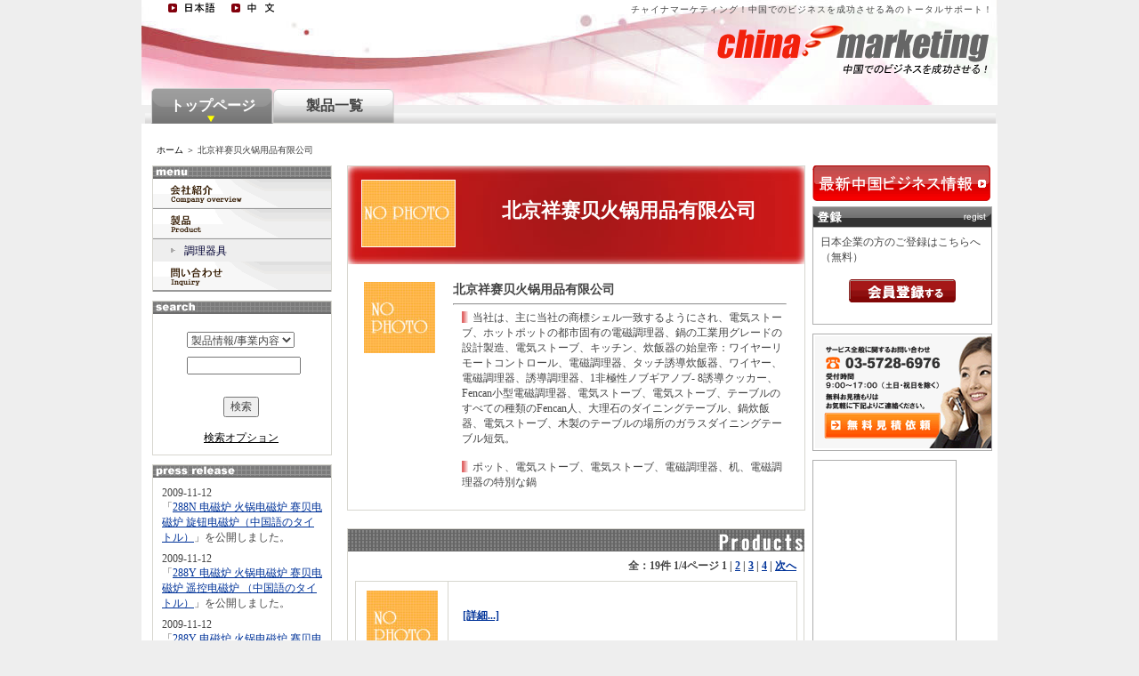

--- FILE ---
content_type: text/html
request_url: http://chinamarketing.jp.ai/company/index/view/companyID/118
body_size: 6316
content:
<!DOCTYPE html PUBLIC "-//W3C//DTD XHTML 1.0 Transitional//EN"
      "http://www.w3.org/TR/xhtml1/DTD/xhtml1-transitional.dtd">
<html xmlns="http://www.w3.org/1999/xhtml" xml:lang="en" lang="en">
<head>
<meta http-equiv="Content-Type" content="text/html;charset=utf-8" />
<title>北京祥赛贝火锅用品有限公司</title>
<meta name="description" content="当社は、主に当社の商標シェル一致するようにされ、電気ストーブ、ホットポットの都市固有の電磁調理器、鍋の工業用グレードの設計製造、電気ストーブ、キッチン、炊飯器の始皇帝：ワイヤーリモートコントロール、電磁調理器、タッチ誘導炊飯器、ワイヤー、電磁調理器、誘導調理器、1非極性ノブギアノブ- 8誘導クッカー、Fencan小型電磁調理器、電気ストーブ、電気ストーブ、テーブルのすべての種類のFencan人、大理石のダイニングテーブル、鍋炊飯器、電気ストーブ、木製のテーブルの場所のガラスダイニングテーブル短気。">
<meta name="Keywords" content="北京祥赛贝火锅用品有限公司,中日貿易,日中貿易,営業拠点,中国語ウェブサイト,中国市場調査,中国企業調査,中国展示会,中国ホテル予約,中国メーカー,中国サプライヤー,日中B2B,中日B2B,チャイナマーケティング,chinamarketing.jp" lang="ja">
<meta name="verify-v1" content="xXQQ9Kh4iQA8+3fzPVqQpETjDAhvDK6eNJMY4OVaAV4=" />
	<link rel="stylesheet" type="text/css" media="screen" 
        href="/public/styles/main.css" />
	<link rel="stylesheet" type="text/css" media="screen" 
        href="/public/styles/home.css" />
	<link rel="stylesheet" type="text/css" media="screen" 
        href="/public/styles/categorybox.css" />
	<link rel="stylesheet" href="/public/styles/lightbox.css" type="text/css" media="screen" />
	<script type="text/javascript" language="JavaScript" src="/public/scripts/overlib/overlib.js"></script>        
	<script type="text/javascript" language="JavaScript" src="/public/scripts/javascript.js"></script>        
	<script type="text/javascript" language="JavaScript" src="/public/scripts/site.js"></script>
	<script type="text/javascript" language="JavaScript" src="/public/scripts/lightbox/prototype.js"></script>
	<script type="text/javascript" language="JavaScript" src="/public/scripts/lightbox/scriptaculous.js?load=effects,builder"></script>
	<script type="text/javascript" language="JavaScript" src="/public/scripts/lightbox/lightbox.js"></script>
	<link rel="shortcut icon" href="/public/images/ico_cm.ico"/>
</head>
<style type="text/css">
<!--
#contents table {
	background-color:#FFFFFF;
	width:95%;
}
.tableheader {
	background-color:#A9101A !important;
	color: #FFF;
	font-weight: bold;
}
#contents table thead th{
	padding: 8px 8px 8px 8px;
	background-color: #A9101A;
	font-weight: normal;
	color:#FFFFFF;
}
#contents table th {
	background-color:#AAAAAA;
	font-weight:normal;
	padding:8px;
}
#contents table td {
	background-color:#EEEEEE;
	padding:8px;
}
-->
</style>
<body>
<div id="page">
    	<div id="masthead">
		<div id="headmessage" style="height: 18px;">
			<div style="width:301px; float:left ;margin: 5px 8px 0px 20px;text-align: right;">
				<div style="">
										<div class="headIcon"><a class ="icon langjp" href="/company/index/view/companyID/118?lang=ja_JP"></a></div>
					<div class="headIcon"><a class ="icon langcn" href="/company/index/view/companyID/118?lang=zh_CN"></a></div>
									</div>
			 <!--
			<br>
			<a href="/search/index/index">
							</a>
			 -->
			</div>
			<div style="float: right;margin: 5px 5px 0px 0px;">チャイナマーケティング！中国でのビジネスを成功させる為のトータルサポート！</div>
		</div>
		<h1 style="display: none;">チャイナマーケティング！中国でのビジネスを成功させる為のトータルサポート！</h1>
		<!-- div style="width: 50px;">&nbsp;</div> -->
		<!--<div id="banner">
			<div id="banner_left">
			</div>
			<div id="banner_middle">
				<div id="bannerlogo"><img src=""/></div>
				<div id="banner_name"></div>
			</div>
			<div id="banner_right"></div>
		</div>-->
		<div id="logo">
			<a style="text-decoration: none;display:block; height:49px; width: 302px; cursor: hand;" 
			href="http://chinamarketing.jp.ai"></a>
		</div>
		<div style="position:relative;z-index:1000; font-size: 100%;float:right;padding: 0px 5px 0px 0px;">
						<!-- 
				<a href="/default/auth/login?lang=zh_CN">会員ログイン</a>
				&nbsp;
				<a href="/user/index/add?lang=zh_CN">無料会員登録</a>
			 -->
						<br>
		</div>
		<div id="menubuttons">
			<ul id="menu"><li><a class="active" href="/company/index/view/companyID/118"><div>トップページ</div></a></li><li><a class="" href="/product/index/view/companyID/118"><div>製品一覧</div></a></li></ul>		</div>
	</div>
	<h2 style="display: none;">ジャパンサクセス</h2>	<div id="contents_bg">
    		<div id = "B_crumbBox">
			<span><a href="">ホーム</a></span><span> ＞ 北京祥赛贝火锅用品有限公司</span>		</div>		<div id="left">
			<div id="trough">
					<div id="troughhead"></div>
	<div class="sidebuttons">
	<ul>
		<li class="active"><a style="background: transparent url(/public/images/company-overview.gif) no-repeat scroll center top;" target="_parent" href="/company/index/view?companyID=118"></a></li>
		<li class="active"><a style="background: transparent url(/public/images/product.gif) no-repeat scroll center top;" target="_parent" href="/product/index/view?companyID=118"></a>
			<ul>
				<li class="gray"><a href="/product/index/view?companyID=118&productCategoryID=342">調理器具</a></li>			</ul>
		</li>
		<li class="active">
			<a style="background: transparent url(/public/images/inquiry-btn.gif) no-repeat scroll center top;" 
			href="javascript:document.form1.submit();"></a>
			
					</li>
	</div>
<div id="leftContents">
	<div id="subMenu">
		<h2 id="subMenu_h2"></h2>
		<form name="listResult" action="/search/index/list" method="post">
			<div id="searchbox">
				<div style="margin: 0pt 0pt 10px 30px; text-align: left;">
					<select name="searchType">
						<option value="product"  >
						    製品情報/事業内容						</option>
						<option value="company"  >
						    会社情報						</option>
						<option value="news"  >
						    ビジネスニュース						</option>
						<option value="job"  >
						    求人情報						</option>
					</select>
				</div>
				<div style="margin: 0pt 0pt 10px 30px; text-align: left;">
			    	<input type="text" name="searchKey" value="" size="15" maxlength="50" style="size: 10px; width: 120px;"/>
			    </div>
				<br>
				<input type="submit" name="search" value="検索" class="input_button_normal" />
				<br><br>
				<a href="/search/index/productpre">
					検索オプション				</a>
			</div>
		</form>
	</div>
</div>
			</div>
								
			<div id="pressrelease">
				<div id="hd_press"></div>
				<div id="press_contents">
					<ul>
					<li>2009-11-12<br/>「<a href="/product/index/details/productID/369">288N 电磁炉 火锅电磁炉 赛贝电磁炉 旋钮电磁炉（中国語のタイトル）</a>」を公開しました。</li><li>2009-11-12<br/>「<a href="/product/index/details/productID/368">288Y 电磁炉 火锅电磁炉 赛贝电磁炉 遥控电磁炉 （中国語のタイトル）</a>」を公開しました。</li><li>2009-11-12<br/>「<a href="/product/index/details/productID/367">288Y 电磁炉 火锅电磁炉 赛贝电磁炉 遥控电磁炉 （中国語のタイトル）</a>」を公開しました。</li><li>2009-11-12<br/>「<a href="/product/index/details/productID/366">电磁炉 赛贝电磁炉 火锅电磁炉 触摸电磁炉（中国語のタイトル）</a>」を公開しました。</li><li>2009-11-12<br/>「<a href="/product/index/details/productID/365">300X 电磁炉 赛贝电磁炉 火锅电磁炉 线控电磁炉 （中国語のタイトル）</a>」を公開しました。</li><li>2009-11-12<br/>「<a href="/product/index/details/productID/364">300C 电磁炉 赛贝电磁炉 火锅电磁炉 触摸电磁炉 （中国語のタイトル）</a>」を公開しました。</li><li>2009-11-12<br/>「<a href="/product/index/details/productID/363">300N 电磁炉 赛贝电磁炉 火锅电磁炉 旋钮电磁炉（中国語のタイトル）</a>」を公開しました。</li><li>2009-11-11<br/>「<a href="/product/index/details/productID/362">300Y 电磁炉 赛贝电磁炉 火锅电磁炉 线控电磁炉 遥控电磁炉（中国語のタイトル）</a>」を公開しました。</li><li>2009-11-11<br/>「<a href="/product/index/details/productID/361">240N 旋钮电磁炉 小电磁炉 赛贝电磁炉 火锅电磁炉 涮涮吧电磁炉（中国語のタイトル）</a>」を公開しました。</li><li>2009-11-11<br/>「<a href="/product/index/details/productID/360">190N 旋钮电磁炉 小电磁炉 赛贝电磁炉 火锅电磁炉（中国語のタイトル）</a>」を公開しました。</li><li>2009-11-11<br/>「<a href="/product/index/details/productID/359">190 感应电磁炉 赛贝电磁炉 火锅电磁炉 一人位电磁炉 小电磁炉 （中国語のタイトル）</a>」を公開しました。</li><li>2009-11-11<br/>「<a href="/product/index/details/productID/358">190X线控电磁炉 小电磁炉 赛贝电磁炉 火锅电磁炉 一人电磁炉（中国語のタイトル）</a>」を公開しました。</li><li>2009-11-11<br/>「<a href="/product/index/details/productID/357">215C 触摸电磁炉 赛贝电磁炉 火锅电磁炉 一人电磁炉 电磁炉 （中国語のタイトル）</a>」を公開しました。</li><li>2009-11-11<br/>「<a href="/product/index/details/productID/356">215N 赛贝电磁炉 赛贝电磁炉 小电磁炉 火锅电磁炉 旋钮电磁炉（中国語のタイトル）</a>」を公開しました。</li><li>2009-11-11<br/>「<a href="/product/index/details/productID/355">215A 按键电磁炉 可铺台布电磁炉 赛贝电磁炉 小电磁炉（中国語のタイトル）</a>」を公開しました。</li><li>2009-11-11<br/>「<a href="/product/index/details/productID/354">215A 按键电磁炉 可铺台布电磁炉 赛贝电磁炉 小电磁炉（中国語のタイトル）</a>」を公開しました。</li><li>2009-11-11<br/>「<a href="/product/index/details/productID/352">215C 触摸电磁炉 赛贝电磁炉 火锅电磁炉 一人电磁炉 电磁炉 （中国語のタイトル）</a>」を公開しました。</li><li>2009-11-11<br/>「<a href="/product/index/details/productID/353">215C 触摸电磁炉 赛贝电磁炉 火锅电磁炉 一人电磁炉 电磁炉 （中国語のタイトル）</a>」を公開しました。</li><li>2009-11-11<br/>「<a href="/product/index/details/productID/351">215X 线控电磁炉 小电磁炉 赛贝电磁炉 火锅电磁炉 一人电磁炉 （中国語のタイトル）</a>」を公開しました。</li>					</ul>
				</div>
			</div>
																					<div id="contact">
				<div id="hd_contact"></div>
				<div id="contact_contents">
					<!--<br/>-->
					担当者：邱兴祥<br/>
					<!--<br/>
					<br/>-->
					Tel:&nbsp;86-10-63739924<br/>
					Fax:&nbsp;86-10-63739122<br/>
					
					<div id="contactbox">
					<a href="javascript:document.form1.submit();">
					お問い合わせ</a>
					</div>
			
					<!--&nbsp;<a href="mailto:
					?
					Subject=">
					</a><br/>-->
				
				</div>
			</div>								<div id="support">
				<div id="hd_support"></div>

				<div id="support_contents">
					お客様サポートセンター<br/><br/>
					日本人担当者が、御社の問合せ<br/>
					をお取次致します。<br/><br/>
					Tel: 81-3-5728-6976<br/>
					Fax: 81-3-5728-6977<br/>
					Email: <a href="/contact/index/sendtosite/parent/contact"><span class="__cf_email__" data-cfemail="394a4c4949564b4d7954585055175349175850">[email&#160;protected]</span></a><br/><br/>
					※:サイトのご利用方法や企業と<br/>
					の取引に関するご不明な点など、<br/>
					お気軽にお問い合わせ下さい。<br/>				</div>
			</div>		</div>
		<div id="right">
									<div id ="contents">
				<div id="tableborder">
						<div id ="contents">
				<meta http-equiv="Content-Type" content="text/html;charset=utf-8" />
<link rel="stylesheet" href="/public/styles/tableborder.css" type="text/css" media="screen" />
<link rel="stylesheet" href="/public/styles/companycontact_short.css" type="text/css" media="screen" />

<form name=form1 action="/contact/index/send" method="post">
<input name="companyID" type="hidden" value="118"/>
<input name="companyName" type="hidden" value="北京祥赛贝火锅用品有限公司"/>
<input name="parent" type="hidden" value="company"/>
<input name="option" type="hidden" value=""/>
<input name="languageFlg" type="hidden" value=""/>
				<div id="outline">
					<!--<div id="outlinehead"></div>
					-->
					<div id="companybanner">
						<div id="companybanner_logo">
							<img src="/app/data/company/defaultlogo.jpg" id="company_logoImg"/>
						</div>
						<div id="companybanner_title">
							北京祥赛贝火锅用品有限公司
						</div>
					</div>
					<div id="outlinecontent">
						<div id="outline_left">
							<div id="outline_pic">
								<img src="/app/data/company/defaultimage.jpg"/>
							</div>
						</div>
						<div id="outline_right">
							<div id="outline_title" style="color: #444444;">
							北京祥赛贝火锅用品有限公司
							</div>
							<hr style="color: #990000;" />
							<div>
								<div id="text"><img src="/public/images/outline_green.gif"/>
								当社は、主に当社の商標シェル一致するようにされ、電気ストーブ、ホットポットの都市固有の電磁調理器、鍋の工業用グレードの設計製造、電気ストーブ、キッチン、炊飯器の始皇帝：ワイヤーリモートコントロール、電磁調理器、タッチ誘導炊飯器、ワイヤー、電磁調理器、誘導調理器、1非極性ノブギアノブ-&nbsp;8誘導クッカー、Fencan小型電磁調理器、電気ストーブ、電気ストーブ、テーブルのすべての種類のFencan人、大理石のダイニングテーブル、鍋炊飯器、電気ストーブ、木製のテーブルの場所のガラスダイニングテーブル短気。</div>
								<br/>
								<div id="text"><img src="/public/images/outline_green.gif"/>
								ポット、電気ストーブ、電気ストーブ、電磁調理器、机、電磁調理器の特別な鍋</div>
							</div>
							<div id="content_right">
							</div>
						</div>
					</div>
				</div>
				<div id="products">
										<div id="producthead" style="background: url(/public/images/hd_product_cm.gif) no-repeat bottom;"></div>
					<div id="pageNo"><div style="text-align:right">全：19件 1/4ページ&nbsp;<strong>1</strong> | <a href="/company/index/view?page=2&companyID=118">2</a> | <a href="/company/index/view?page=3&companyID=118">3</a> | <a href="/company/index/view?page=4&companyID=118">4</a> |  <a href="/company/index/view?page=2&companyID=118">次へ</a> </div></div>
								<div id="product">
						<div id="product_left">
							<img id="home_productImg" src="/app/data/company/defaultimage.jpg" />
						</div>
						<div id="product_right">
							<div>
								<a href="/product/index/details?productID=351"><span class ="bold"></span></a><br/>
								<span><a href="/product/index/details?productID=351">[詳細...]</a>
								</span>
							</div>
						</div>
					</div>
								<div id="product">
						<div id="product_left">
							<img id="home_productImg" src="/app/data/company/defaultimage.jpg" />
						</div>
						<div id="product_right">
							<div>
								<a href="/product/index/details?productID=352"><span class ="bold"></span></a><br/>
								<span><a href="/product/index/details?productID=352">[詳細...]</a>
								</span>
							</div>
						</div>
					</div>
								<div id="product">
						<div id="product_left">
							<img id="home_productImg" src="/app/data/company/defaultimage.jpg" />
						</div>
						<div id="product_right">
							<div>
								<a href="/product/index/details?productID=353"><span class ="bold"></span></a><br/>
								<span><a href="/product/index/details?productID=353">[詳細...]</a>
								</span>
							</div>
						</div>
					</div>
								<div id="product">
						<div id="product_left">
							<img id="home_productImg" src="/app/data/company/defaultimage.jpg" />
						</div>
						<div id="product_right">
							<div>
								<a href="/product/index/details?productID=354"><span class ="bold"></span></a><br/>
								<span><a href="/product/index/details?productID=354">[詳細...]</a>
								</span>
							</div>
						</div>
					</div>
								<div id="product">
						<div id="product_left">
							<img id="home_productImg" src="/app/data/company/defaultimage.jpg" />
						</div>
						<div id="product_right">
							<div>
								<a href="/product/index/details?productID=355"><span class ="bold"></span></a><br/>
								<span><a href="/product/index/details?productID=355">[詳細...]</a>
								</span>
							</div>
						</div>
					</div>
								<div id="pageNo"><div style="text-align:right">全：19件 1/4ページ&nbsp;<strong>1</strong> | <a href="/company/index/view?page=2&companyID=118">2</a> | <a href="/company/index/view?page=3&companyID=118">3</a> | <a href="/company/index/view?page=4&companyID=118">4</a> |  <a href="/company/index/view?page=2&companyID=118">次へ</a> </div></div>
				</div>
												<div id="companyprofile">
					<div id="companyprofile_hd" style="background: transparent url('/public/images/shortline.gif') no-repeat scroll left top; height: 10px"></div>
					<div id="companyprofile_hd" style="background: transparent url('/public/images/company.jpg') no-repeat scroll left top;"></div>
					<div class="profileline  divbluebc">
						<div class="profileline_left">代表者名:</div>
						<div class="profileline_right">张兴芹</div>
					</div>
					<div class="profileline ">
						<div class="profileline_left">主な製品・サービス:</div>
						<div class="profileline_right">ポット、電気ストーブ、電気ストーブ、電磁調理器、机、電磁調理器の特別な鍋</div>
					</div>
					<div class="profileline  divbluebc">
						<div class="profileline_left">業態:</div>
						<div class="profileline_right">商社</div>
					</div>
					<div class="profileline ">
						<div class="profileline_left">対応可能言語:</div>
						<div class="profileline_right">中国語</div>
					</div>
					<div class="profileline  divbluebc">
		    									<div class="profileline_left">対中貿易経験:</div>
						<div class="profileline_right">無し</div>
					</div>
					<div class="profileline ">
						<div class="profileline_left">設立年:</div>
						<div class="profileline_right">2009-11-01</div>
					</div>
					<div class="profileline  divbluebc">
						<div class="profileline_left">従業員数:</div>
						<div class="profileline_right">11-50人</div>
					</div>
										<div class="profileline ">
						<div class="profileline_left">主要取引先:</div>
						<div class="profileline_right">ホットポット市</div>
					</div>
																				<div class="profileline  divbluebc">
						<div class="profileline_left">会社ウェブサイト:</div>
						<div class="profileline_right">http://www.qiuxingxiang.com</div>
					</div>
				</div>								<div id="companycontact">
					<div id="companyprofile_hd" style="background: transparent url('/public/images/longline.gif') no-repeat scroll left top; height: 10px"></div>
					<div id="companycontact_hd" style="background: transparent url('/public/images/mobile.jpg') no-repeat scroll left top;" ></div>
					<div id="companymessage_blue" class="companymessage">
						<div id="companymessage_left">会社名:</div>
						<div id="companymessage_right">北京祥赛贝火锅用品有限公司</div>
					</div>
					<div class="companymessage">
						<div id="companymessage_left">担当者:</div>
						<div id="companymessage_right">邱兴祥</div>
					</div>
					<div id="companymessage_blue" class="companymessage">
						<div id="companymessage_left">対応可能言語:</div>
						<div id="companymessage_right">中国語</div>
					</div>
					<div id="companymessage_1" class="companymessage">
						<div id="companymessage_left">住所:</div>
						<div id="companymessage_right">中国 北京市  北京市丰台区南四环花乡桥南四合庄416号</div>
					</div>
					<div id="companymessage_blue" class="companymessage">
						<div id="companymessage_left">郵便番号:</div>
						<div id="companymessage_right">100070</div>
					</div>
					<div id="companymessage_1" class="companymessage">
						<div id="companymessage_left">電話番号:</div>
						<div id="companymessage_right">86-10-63739924</div>
					</div>
					<div id="companymessage_blue" class="companymessage">
						<div id="companymessage_left">ファックス:</div>
						<div id="companymessage_right">86-10-63739122</div>
					</div>
				</div></form>		</div>				</div>
			</div>
			

	<div id="ads">
		<div id="loginRegistDiv">
	<div id="logoutRegistBox">
			<a class="newslink" style="background: transparent url(/public/images/news_box.gif) no-repeat scroll center top;" 
			href="http://news.chinamarketing.jp.ai">
			</a>
	</div>
</div>

		<div id="loginRegistDiv">
	<div id="logoutRegistBox" class="borderGary">
		<h2 style="background:#CCCCCC url(/public/images/regbox_title.gif) no-repeat;"></h2>
		<div style="padding: 8px;">
			<p>日本企業の方のご登録はこちらへ（無料）</p>
			<div style="padding: 16px 0pt 10px 32px;">
				<a class="registlink" style="background: transparent url(/public/images/regbox_btn.gif) no-repeat scroll center top;" 
				href="/user/index/add">
				</a>
			</div>
		</div>
	</div>
	<!--<div id="logoutRegistBox" style="border: #FFF 1px solid;">
		<img src="/public/images/cm/cm01.jpg">
	</div>-->
</div>
		<div id="loginRegistDiv">
	<div id="logoutRegistBox" style="padding: 0;" class="borderGary">
		<img src="/public/images/inquiry.gif" usemap="#mailmap" style="border: medium none;">
		<map name="mailmap">
		<area shape="rect" coords="13,88,142,116" alt="mail" 
		href="/contact/index/sendtosite/parent/contact" />
		</map>
	</div>
	</div>
		<div id="loginRegistDiv">
	<div id="logoutRegistBox" style="padding: 0;" class="borderGary">
<script data-cfasync="false" src="/cdn-cgi/scripts/5c5dd728/cloudflare-static/email-decode.min.js"></script><script async src="//pagead2.googlesyndication.com/pagead/js/adsbygoogle.js"></script>
<!-- 160_600 -->
<ins class="adsbygoogle"
     style="display:inline-block;width:160px;height:600px"
     data-ad-client="ca-pub-4862841700814691"
     data-ad-slot="9146753029"></ins>
<script>
(adsbygoogle = window.adsbygoogle || []).push({});
</script>
	</div>
</div>
	</div>

				</div>
	</div>
   	<meta http-equiv="Content-Type" content="text/html;charset=utf-8" />
	<div id="footer">
		<div id="footerlogo">
		<img src="/public/images/logo_foot.gif" />
		</div>
		<div id="footerright">
			<div id="footermenu">
				<ul>
										<li><a href="/contact/index/sendtosite/parent/contact">
						お問い合わせ</a></li>
					<li><a href="/default/privacy/view">プライバシー</a></li>
					<li><a href="/default/clause/view">利用規約</a></li>
					<li><a href="http://japansuccess.jp.ai?lang=ja_JP">ジャパンサクセス</a></li>
					<li><a href="http://fromsoft.jp/">フロムソフト</a></li>
				</ul>
			</div>
			<div id="copyright" style="color:#CC0000;">
				Copyright (C) 2008 FromSoft Corporation. All Rights Reserved.			</div>
		</div>
		<div id="flashlogo">
			<div style="float: left; width: 161px;">
				<a target="_blank" href="http://www.adobe.com/go/getflashplayer_jp">
				<img style="border: medium none ;" height="41" width="161" alt="Get ADOBE FLASH PLAYER" src="/public/images/get_flash_player.jpg"/>
				</a>
			</div>
			<div style="color:#3B3B3B;padding: 0 0 0 5px; float: left; width: 115px; text-align: left; font-size: 10px;">
				当サイトをご覧になるには、				<a style="color:#3B3B3B;font-size: 10px;" target="_blank" 
					href="http://www.adobe.com/go/getflashplayer_jp">
					最新バージョンのFlash Player				</a>
				が必要です。			</div>
		</div>
	</div>
</div>
	<script type="text/javascript">
	var gaJsHost = (("https:" == document.location.protocol) ? "https://ssl." : "http://www.");
	document.write(unescape("%3Cscript src='" + gaJsHost + "google-analytics.com/ga.js' type='text/javascript'%3E%3C/script%3E"));
	</script>
	<script type="text/javascript">
	try {
	var pageTracker = _gat._getTracker("UA-10037126-3");
	pageTracker._trackPageview();
	} catch(err) {}</script>
<script defer src="https://static.cloudflareinsights.com/beacon.min.js/vcd15cbe7772f49c399c6a5babf22c1241717689176015" integrity="sha512-ZpsOmlRQV6y907TI0dKBHq9Md29nnaEIPlkf84rnaERnq6zvWvPUqr2ft8M1aS28oN72PdrCzSjY4U6VaAw1EQ==" data-cf-beacon='{"version":"2024.11.0","token":"796426cd81fd44d186ceb5c80b8d8fd8","r":1,"server_timing":{"name":{"cfCacheStatus":true,"cfEdge":true,"cfExtPri":true,"cfL4":true,"cfOrigin":true,"cfSpeedBrain":true},"location_startswith":null}}' crossorigin="anonymous"></script>
</body>
</html>


--- FILE ---
content_type: text/css
request_url: http://chinamarketing.jp.ai/public/styles/tableborder.css
body_size: 82
content:
@CHARSET "UTF-8";
#tableborder {
	border:medium none;
} 

--- FILE ---
content_type: text/css
request_url: http://chinamarketing.jp.ai/public/styles/companycontact_short.css
body_size: 132
content:
@CHARSET "UTF-8";

#companycontact{
	width: 513px;
}
#companycontact_hd_bg{
	width: 513px;
}
#companycontact_hd{
	width: 513px;
}
.companymessage{
	width: 513px;
}
#companymessage_left{
	width:150px;
}
#companymessage_right{
	width: 343px;
}